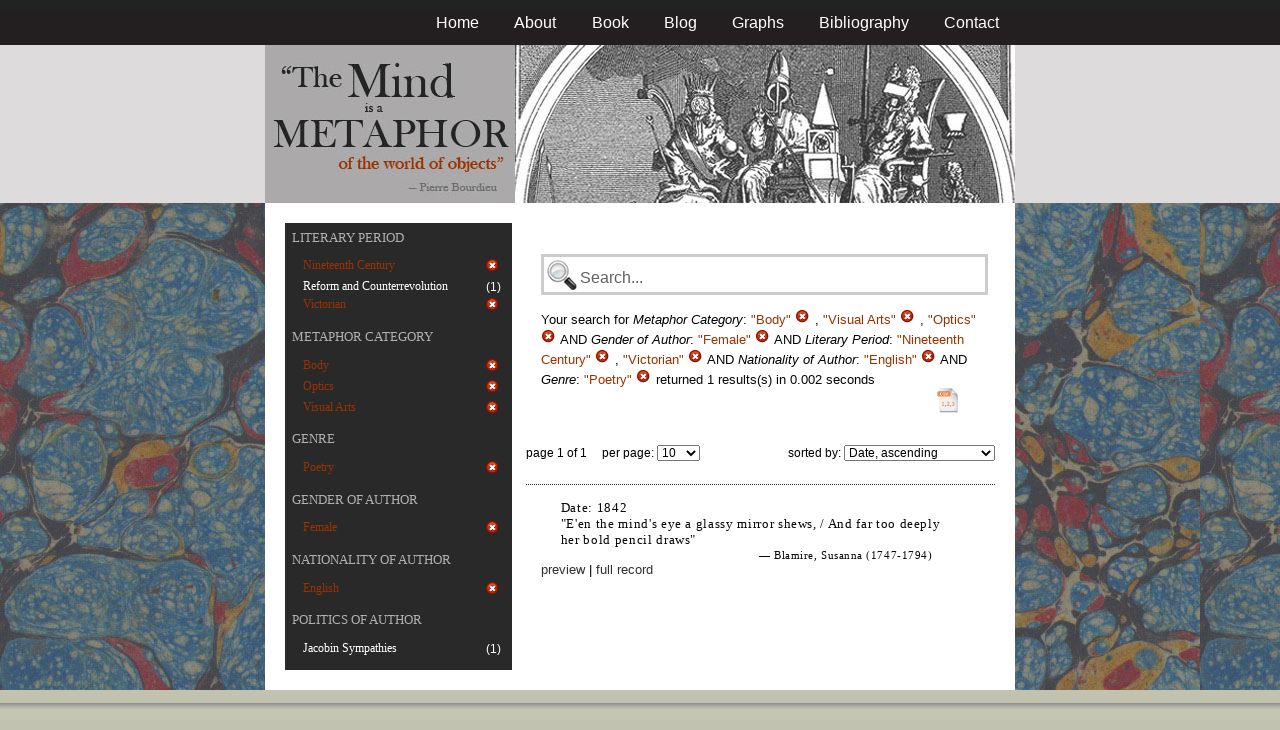

--- FILE ---
content_type: text/html; charset=utf-8
request_url: https://metaphors.lib.virginia.edu/metaphors?f%5Bauthor_gender%5D%5B%5D=Female&f%5Bauthor_nationality%5D%5B%5D=English&f%5Bcategories%5D%5B%5D=Body&f%5Bcategories%5D%5B%5D=Visual+Arts&f%5Bcategories%5D%5B%5D=Optics&f%5Bwork_genres%5D%5B%5D=Poetry&f%5Bwork_literary_period%5D%5B%5D=Nineteenth+Century&f%5Bwork_literary_period%5D%5B%5D=Victorian
body_size: 18588
content:
<!DOCTYPE html PUBLIC "-//W3C//DTD HTML 4.01//EN"
   "http://www.w3.org/TR/html4/strict.dtd">

<html lang="en">

	<head>
		<meta http-equiv="Content-Type" content="text/html; charset=utf-8">
		<title>The Mind is a Metaphor | Browse the Database</title>
		<link href="/stylesheets/base-min.css" media="screen" rel="stylesheet" type="text/css">
		<link href="/stylesheets/screen.css" media="screen" rel="stylesheet" type="text/css">
		
		<script src="/javascripts/jquery-1.3.2.min.js?1401823053" type="text/javascript"></script>
		<link rel="alternate" type="application/rss+xml" title="Mind is a Metaphor RSS Feed" href="/metaphors.rss">
	</head>
	
	<body>
		<div id="doc3" class="yui-t2">
			<div id="yui-main">
			<div id="hd" class="banner">
				<div id="header_nav">
					<ul>
						<li><a href="/metaphors">Home</a></li>
						<li><a href="/about">About</a></li>
						<li><a href="/book">Book</a></li>
						<li><a href="/blog">Blog</a></li>
						<li><a href="/graphs">Graphs</a></li>
						<li><a href="/bibliography">Bibliography</a></li>
						<li><a href="/contact">Contact</a></li>
					</ul>
				</div>
				
				<div id="logo_band">
					<a href="/metaphors"><img src="/images/logo.jpg" class="logo" alt="The Mind is a Metaphor" title="The Mind is a Metaphor"></a>
				</div>
			</div>
			
			<div id="bd">
				<div id="main_content">
					<script src="/javascripts/public.js?1401823053" type="text/javascript"></script>



<div id="metaphor_content" class="yui-gd">

	<div id="sidebar" class="yui-u first">
		<ul id="menu" class="-menu -collapsible -expandfirst">
	 
	 
		
		<li class="caps">
			<a href="/facets_about">Literary Period</a>
			
			<ul class="submenu">
				
				<li>
					
		   				<div class="container">
						<span class="left selected">
							Nineteenth Century
						</span>
						<span class="right rightText facet_count">
							
							<a href="/metaphors?f%5Bauthor_gender%5D%5B%5D=Female&amp;f%5Bauthor_nationality%5D%5B%5D=English&amp;f%5Bcategories%5D%5B%5D=Body&amp;f%5Bcategories%5D%5B%5D=Visual+Arts&amp;f%5Bcategories%5D%5B%5D=Optics&amp;f%5Bwork_genres%5D%5B%5D=Poetry&amp;f%5Bwork_literary_period%5D%5B%5D=Victorian">
								<img alt="Cancel_16" src="/images/cancel_16.png?1401823053" />
							</a>
						</span>
						</div>
					
				</li>
				
				<li>
					
						<div class="container">
						<span class="left facet_label">
							<a href="/metaphors?f%5Bauthor_gender%5D%5B%5D=Female&amp;f%5Bauthor_nationality%5D%5B%5D=English&amp;f%5Bcategories%5D%5B%5D=Body&amp;f%5Bcategories%5D%5B%5D=Visual+Arts&amp;f%5Bcategories%5D%5B%5D=Optics&amp;f%5Bwork_genres%5D%5B%5D=Poetry&amp;f%5Bwork_literary_period%5D%5B%5D=Nineteenth+Century&amp;f%5Bwork_literary_period%5D%5B%5D=Victorian&amp;f%5Bwork_literary_period%5D%5B%5D=Reform+and+Counterrevolution">Reform and Counterrevolution</a>
						</span>
						<span class="right rightText facet_count">(1)</span>
						</div>
					
				</li>
				
				<li>
					
		   				<div class="container">
						<span class="left selected">
							Victorian
						</span>
						<span class="right rightText facet_count">
							
							<a href="/metaphors?f%5Bauthor_gender%5D%5B%5D=Female&amp;f%5Bauthor_nationality%5D%5B%5D=English&amp;f%5Bcategories%5D%5B%5D=Body&amp;f%5Bcategories%5D%5B%5D=Visual+Arts&amp;f%5Bcategories%5D%5B%5D=Optics&amp;f%5Bwork_genres%5D%5B%5D=Poetry&amp;f%5Bwork_literary_period%5D%5B%5D=Nineteenth+Century">
								<img alt="Cancel_16" src="/images/cancel_16.png?1401823053" />
							</a>
						</span>
						</div>
					
				</li>
				
			</ul>
		</li>
	 
	 
		
		<li class="caps">
			<a href="/facets_about">Metaphor Category</a>
			
			<ul class="submenu">
				
				<li>
					
		   				<div class="container">
						<span class="left selected">
							Body
						</span>
						<span class="right rightText facet_count">
							
							<a href="/metaphors?f%5Bauthor_gender%5D%5B%5D=Female&amp;f%5Bauthor_nationality%5D%5B%5D=English&amp;f%5Bcategories%5D%5B%5D=Visual+Arts&amp;f%5Bcategories%5D%5B%5D=Optics&amp;f%5Bwork_genres%5D%5B%5D=Poetry&amp;f%5Bwork_literary_period%5D%5B%5D=Nineteenth+Century&amp;f%5Bwork_literary_period%5D%5B%5D=Victorian">
								<img alt="Cancel_16" src="/images/cancel_16.png?1401823053" />
							</a>
						</span>
						</div>
					
				</li>
				
				<li>
					
		   				<div class="container">
						<span class="left selected">
							Optics
						</span>
						<span class="right rightText facet_count">
							
							<a href="/metaphors?f%5Bauthor_gender%5D%5B%5D=Female&amp;f%5Bauthor_nationality%5D%5B%5D=English&amp;f%5Bcategories%5D%5B%5D=Body&amp;f%5Bcategories%5D%5B%5D=Visual+Arts&amp;f%5Bwork_genres%5D%5B%5D=Poetry&amp;f%5Bwork_literary_period%5D%5B%5D=Nineteenth+Century&amp;f%5Bwork_literary_period%5D%5B%5D=Victorian">
								<img alt="Cancel_16" src="/images/cancel_16.png?1401823053" />
							</a>
						</span>
						</div>
					
				</li>
				
				<li>
					
		   				<div class="container">
						<span class="left selected">
							Visual Arts
						</span>
						<span class="right rightText facet_count">
							
							<a href="/metaphors?f%5Bauthor_gender%5D%5B%5D=Female&amp;f%5Bauthor_nationality%5D%5B%5D=English&amp;f%5Bcategories%5D%5B%5D=Body&amp;f%5Bcategories%5D%5B%5D=Optics&amp;f%5Bwork_genres%5D%5B%5D=Poetry&amp;f%5Bwork_literary_period%5D%5B%5D=Nineteenth+Century&amp;f%5Bwork_literary_period%5D%5B%5D=Victorian">
								<img alt="Cancel_16" src="/images/cancel_16.png?1401823053" />
							</a>
						</span>
						</div>
					
				</li>
				
			</ul>
		</li>
	 
	 
		
		<li class="caps">
			<a href="/facets_about">Genre</a>
			
			<ul class="submenu">
				
				<li>
					
		   				<div class="container">
						<span class="left selected">
							Poetry
						</span>
						<span class="right rightText facet_count">
							
							<a href="/metaphors?&amp;f%5Bauthor_gender%5D%5B%5D=Female&amp;f%5Bauthor_nationality%5D%5B%5D=English&amp;f%5Bcategories%5D%5B%5D=Body&amp;f%5Bcategories%5D%5B%5D=Visual+Arts&amp;f%5Bcategories%5D%5B%5D=Optics&amp;f%5Bwork_literary_period%5D%5B%5D=Nineteenth+Century&amp;f%5Bwork_literary_period%5D%5B%5D=Victorian">
								<img alt="Cancel_16" src="/images/cancel_16.png?1401823053" />
							</a>
						</span>
						</div>
					
				</li>
				
			</ul>
		</li>
	 
	 
		
		<li class="caps">
			<a href="/facets_about">Gender of Author</a>
			
			<ul class="submenu">
				
				<li>
					
		   				<div class="container">
						<span class="left selected">
							Female
						</span>
						<span class="right rightText facet_count">
							
							<a href="/metaphors?&amp;f%5Bauthor_nationality%5D%5B%5D=English&amp;f%5Bcategories%5D%5B%5D=Body&amp;f%5Bcategories%5D%5B%5D=Visual+Arts&amp;f%5Bcategories%5D%5B%5D=Optics&amp;f%5Bwork_genres%5D%5B%5D=Poetry&amp;f%5Bwork_literary_period%5D%5B%5D=Nineteenth+Century&amp;f%5Bwork_literary_period%5D%5B%5D=Victorian">
								<img alt="Cancel_16" src="/images/cancel_16.png?1401823053" />
							</a>
						</span>
						</div>
					
				</li>
				
			</ul>
		</li>
	 
	 
		
		<li class="caps">
			<a href="/facets_about">Nationality of Author</a>
			
			<ul class="submenu">
				
				<li>
					
		   				<div class="container">
						<span class="left selected">
							English
						</span>
						<span class="right rightText facet_count">
							
							<a href="/metaphors?&amp;f%5Bauthor_gender%5D%5B%5D=Female&amp;f%5Bcategories%5D%5B%5D=Body&amp;f%5Bcategories%5D%5B%5D=Visual+Arts&amp;f%5Bcategories%5D%5B%5D=Optics&amp;f%5Bwork_genres%5D%5B%5D=Poetry&amp;f%5Bwork_literary_period%5D%5B%5D=Nineteenth+Century&amp;f%5Bwork_literary_period%5D%5B%5D=Victorian">
								<img alt="Cancel_16" src="/images/cancel_16.png?1401823053" />
							</a>
						</span>
						</div>
					
				</li>
				
			</ul>
		</li>
	 
	 
		
		<li class="caps">
			<a href="/facets_about">Politics of Author</a>
			
			<ul class="submenu">
				
				<li>
					
						<div class="container">
						<span class="left facet_label">
							<a href="/metaphors?f%5Bauthor_gender%5D%5B%5D=Female&amp;f%5Bauthor_nationality%5D%5B%5D=English&amp;f%5Bauthor_politic%5D%5B%5D=Jacobin+Sympathies&amp;f%5Bcategories%5D%5B%5D=Body&amp;f%5Bcategories%5D%5B%5D=Visual+Arts&amp;f%5Bcategories%5D%5B%5D=Optics&amp;f%5Bwork_genres%5D%5B%5D=Poetry&amp;f%5Bwork_literary_period%5D%5B%5D=Nineteenth+Century&amp;f%5Bwork_literary_period%5D%5B%5D=Victorian">Jacobin Sympathies</a>
						</span>
						<span class="right rightText facet_count">(1)</span>
						</div>
					
				</li>
				
			</ul>
		</li>
	 
	 
		
</ul>
	</div>
	
	<div class="yui-u">
		
		<div id="search_box">
			
			<form action="/metaphors" method="get">
				<fieldset class="search">
					<legend>&nbsp;</legend>
					<label for="q"></label>
					<input class="q" id="q" name="q" type="text" />
						
							
								
									<input id="f_categories_" name="f[categories][]" type="hidden" value="Body" />
								
									<input id="f_categories_" name="f[categories][]" type="hidden" value="Visual Arts" />
								
									<input id="f_categories_" name="f[categories][]" type="hidden" value="Optics" />
								
							
								
									<input id="f_author_gender_" name="f[author_gender][]" type="hidden" value="Female" />
								
							
								
									<input id="f_work_literary_period_" name="f[work_literary_period][]" type="hidden" value="Nineteenth Century" />
								
									<input id="f_work_literary_period_" name="f[work_literary_period][]" type="hidden" value="Victorian" />
								
							
								
									<input id="f_author_nationality_" name="f[author_nationality][]" type="hidden" value="English" />
								
							
								
									<input id="f_work_genres_" name="f[work_genres][]" type="hidden" value="Poetry" />
								
							
						
					<input id="sort" name="sort" type="hidden" value="relevance" />
					
				</fieldset>
			</form>
			 
			<div id="searchParamsMsg">
				

Your search for

	

	

	
		
		
			
		
			
		
			
		
			
		
			
		
		
				<strong>Metaphor Category</strong>: 
				
				
					
				
					
				
					
				
				
						<em>"Body"</em> <a href="/metaphors?f%5Bauthor_gender%5D%5B%5D=Female&amp;f%5Bauthor_nationality%5D%5B%5D=English&amp;f%5Bcategories%5D%5B%5D=Visual+Arts&amp;f%5Bcategories%5D%5B%5D=Optics&amp;f%5Bwork_genres%5D%5B%5D=Poetry&amp;f%5Bwork_literary_period%5D%5B%5D=Nineteenth+Century&amp;f%5Bwork_literary_period%5D%5B%5D=Victorian" class="delete">
						<img alt="Cancel_16" src="/images/cancel_16.png?1401823053" />
						</a>
					, 
						<em>"Visual Arts"</em> <a href="/metaphors?f%5Bauthor_gender%5D%5B%5D=Female&amp;f%5Bauthor_nationality%5D%5B%5D=English&amp;f%5Bcategories%5D%5B%5D=Body&amp;f%5Bcategories%5D%5B%5D=Optics&amp;f%5Bwork_genres%5D%5B%5D=Poetry&amp;f%5Bwork_literary_period%5D%5B%5D=Nineteenth+Century&amp;f%5Bwork_literary_period%5D%5B%5D=Victorian" class="delete">
						<img alt="Cancel_16" src="/images/cancel_16.png?1401823053" />
						</a>
					, 
						<em>"Optics"</em> <a href="/metaphors?f%5Bauthor_gender%5D%5B%5D=Female&amp;f%5Bauthor_nationality%5D%5B%5D=English&amp;f%5Bcategories%5D%5B%5D=Body&amp;f%5Bcategories%5D%5B%5D=Visual+Arts&amp;f%5Bwork_genres%5D%5B%5D=Poetry&amp;f%5Bwork_literary_period%5D%5B%5D=Nineteenth+Century&amp;f%5Bwork_literary_period%5D%5B%5D=Victorian" class="delete">
						<img alt="Cancel_16" src="/images/cancel_16.png?1401823053" />
						</a>
					
			 AND 
				<strong>Gender of Author</strong>: 
				
				
					
				
				
						<em>"Female"</em> <a href="/metaphors?&amp;f%5Bauthor_nationality%5D%5B%5D=English&amp;f%5Bcategories%5D%5B%5D=Body&amp;f%5Bcategories%5D%5B%5D=Visual+Arts&amp;f%5Bcategories%5D%5B%5D=Optics&amp;f%5Bwork_genres%5D%5B%5D=Poetry&amp;f%5Bwork_literary_period%5D%5B%5D=Nineteenth+Century&amp;f%5Bwork_literary_period%5D%5B%5D=Victorian" class="delete">
						<img alt="Cancel_16" src="/images/cancel_16.png?1401823053" />
						</a>
					
			 AND 
				<strong>Literary Period</strong>: 
				
				
					
				
					
				
				
						<em>"Nineteenth Century"</em> <a href="/metaphors?f%5Bauthor_gender%5D%5B%5D=Female&amp;f%5Bauthor_nationality%5D%5B%5D=English&amp;f%5Bcategories%5D%5B%5D=Body&amp;f%5Bcategories%5D%5B%5D=Visual+Arts&amp;f%5Bcategories%5D%5B%5D=Optics&amp;f%5Bwork_genres%5D%5B%5D=Poetry&amp;f%5Bwork_literary_period%5D%5B%5D=Victorian" class="delete">
						<img alt="Cancel_16" src="/images/cancel_16.png?1401823053" />
						</a>
					, 
						<em>"Victorian"</em> <a href="/metaphors?f%5Bauthor_gender%5D%5B%5D=Female&amp;f%5Bauthor_nationality%5D%5B%5D=English&amp;f%5Bcategories%5D%5B%5D=Body&amp;f%5Bcategories%5D%5B%5D=Visual+Arts&amp;f%5Bcategories%5D%5B%5D=Optics&amp;f%5Bwork_genres%5D%5B%5D=Poetry&amp;f%5Bwork_literary_period%5D%5B%5D=Nineteenth+Century" class="delete">
						<img alt="Cancel_16" src="/images/cancel_16.png?1401823053" />
						</a>
					
			 AND 
				<strong>Nationality of Author</strong>: 
				
				
					
				
				
						<em>"English"</em> <a href="/metaphors?&amp;f%5Bauthor_gender%5D%5B%5D=Female&amp;f%5Bcategories%5D%5B%5D=Body&amp;f%5Bcategories%5D%5B%5D=Visual+Arts&amp;f%5Bcategories%5D%5B%5D=Optics&amp;f%5Bwork_genres%5D%5B%5D=Poetry&amp;f%5Bwork_literary_period%5D%5B%5D=Nineteenth+Century&amp;f%5Bwork_literary_period%5D%5B%5D=Victorian" class="delete">
						<img alt="Cancel_16" src="/images/cancel_16.png?1401823053" />
						</a>
					
			 AND 
				<strong>Genre</strong>: 
				
				
					
				
				
						<em>"Poetry"</em> <a href="/metaphors?&amp;f%5Bauthor_gender%5D%5B%5D=Female&amp;f%5Bauthor_nationality%5D%5B%5D=English&amp;f%5Bcategories%5D%5B%5D=Body&amp;f%5Bcategories%5D%5B%5D=Visual+Arts&amp;f%5Bcategories%5D%5B%5D=Optics&amp;f%5Bwork_literary_period%5D%5B%5D=Nineteenth+Century&amp;f%5Bwork_literary_period%5D%5B%5D=Victorian" class="delete">
						<img alt="Cancel_16" src="/images/cancel_16.png?1401823053" />
						</a>
					
			
	

	returned 1 results(s) in 0.002 seconds
	
		<p class="right">
		
			<a href="/metaphors.csv?f%5Bauthor_gender%5D%5B%5D=Female&amp;f%5Bauthor_nationality%5D%5B%5D=English&amp;f%5Bcategories%5D%5B%5D=Body&amp;f%5Bcategories%5D%5B%5D=Visual+Arts&amp;f%5Bcategories%5D%5B%5D=Optics&amp;f%5Bwork_genres%5D%5B%5D=Poetry&amp;f%5Bwork_literary_period%5D%5B%5D=Nineteenth+Century&amp;f%5Bwork_literary_period%5D%5B%5D=Victorian">
			<img alt="CSV" height="25" src="/images/doc_csv_icon.png?1401823053" title="Download Page Results as CSV" width="25" />
			</a>
		</p>
	


			</div>
			
		</div>
		
		
		
			<script type="text/javascript">
$(function(){
	//$('#sortOrderSelect').hide();
	$('#sortOrderSelect').change(function(){
		$('#resultsForm').submit();
	});
	$('#sortBy').click(function(){
		$(this).hide();
		$('#sortOrderSelect').show().focus();
		return false;
	});
})
</script>


<form id="resultsForm" action="/metaphors">
	
	
	
		<input id="f_categories_" name="f[categories][]" type="hidden" value="BodyVisual ArtsOptics" />
	
		<input id="f_author_gender_" name="f[author_gender][]" type="hidden" value="Female" />
	
		<input id="f_work_literary_period_" name="f[work_literary_period][]" type="hidden" value="Nineteenth CenturyVictorian" />
	
		<input id="f_author_nationality_" name="f[author_nationality][]" type="hidden" value="English" />
	
		<input id="f_work_genres_" name="f[work_genres][]" type="hidden" value="Poetry" />
	
	
	<div id="resultsHeader" class="container">
		<div class="left half">
			page 1 of 1
			&nbsp;&nbsp;&nbsp;
			per page:
			<select name="per_page" id="perPageSelect">
				<option label="10" value="10">10</option><option label="25" value="25">25</option><option label="100" value="100">100</option>
			</select>
		</div>
		
		<div class="right half rightText">
			sorted by: <select name="sort" id="sortOrderSelect">
				<option label="Date, ascending" value="date">Date, ascending</option><option label="Date, descending" value="-date">Date, descending</option><option label="Relevance, ascending" value="relevance">Relevance, ascending</option><option label="Relevance, descending" value="-relevance">Relevance, descending</option><option label="Author, ascending" value="author">Author, ascending</option><option label="Author, descending" value="-author">Author, descending</option>
			</select>
		</div>
	</div>
	
	
	
</form>

			
	
	<div class="result">
		
		
		<p><strong>Date:</strong> 1842</p>
		
		
		<p>"E'en the mind's eye a glassy mirror shews, / And far too deeply her bold pencil draws"</p>
		
		<blockquote>
			
				
					<p class="attribution">&mdash; Blamire, Susanna (1747-1794)</p>
				
			
		</blockquote>
		
		<a href="/metaphors/16687" class="load_details">preview</a>
		 | 
		<a href="/metaphors/16687" title="Stoklewath; or, the Cumbrian Village">full record</a> 
		
		<div class="details_container"></div>
	</div>
	

		
	
		<div id="results">
			
				
			
		</div>
	</div>
</div>

				</div>
			</div>

			<div id="ft">
				<div id="ft_wrap">
				<div class="scholars_lab_logo">
					<a href="http://lib.virginia.edu/scholarslab/"><img src="/images/slab.png" alt="Scholars' Lab"/></a>
				</div>
				<div id="util_container">
					<div class="copyright">
						<a href="http://creativecommons.org/licenses/by-nc-sa/2.5/">This work is CC licensed <img src="/images/cc_logo.png" alt="creative commons"/></a>
					</div>
					<div class="rss">
						<a href="/metaphors.rss?f%5Bauthor_gender%5D%5B%5D=Female&amp;f%5Bauthor_nationality%5D%5B%5D=English&amp;f%5Bcategories%5D%5B%5D=Body&amp;f%5Bcategories%5D%5B%5D=Visual+Arts&amp;f%5Bcategories%5D%5B%5D=Optics&amp;f%5Bwork_genres%5D%5B%5D=Poetry&amp;f%5Bwork_literary_period%5D%5B%5D=Nineteenth+Century&amp;f%5Bwork_literary_period%5D%5B%5D=Victorian&amp;sort=-timestamp">
							Subscribe to our RSS feed <img src="/images/rss.png" alt="rss feed"/>
						</a>
					</div>
					<div class="contact">
						<a href="/contact">
							Contact us <img src="/images/mail.png" alt="contact"/>
						</a>
					</div>
				</div>
				<div id="author_container">
					<p><em>The Mind is a Metaphor</em> is authored by <a href="http://www.engl.virginia.edu/people/bmp7e">Brad Pasanek</a>, Assistant Professor of English, <a href="http://virginia.edu">University of Virginia</a>.</p>
				</div>
				</div>
			</div>
			</div>
		</div>
		<script type="text/javascript">
		var gaJsHost = (("https:" == document.location.protocol) ? "https://ssl." : "http://www.");
		document.write(unescape("%3Cscript src='" + gaJsHost + "google-analytics.com/ga.js' type='text/javascript'%3E%3C/script%3E"));
		</script>
		<script type="text/javascript">
		try {
		var pageTracker = _gat._getTracker("UA-12325321-1");
		pageTracker._trackPageview();
		} catch(err) {}</script>
	</body>
</html>
